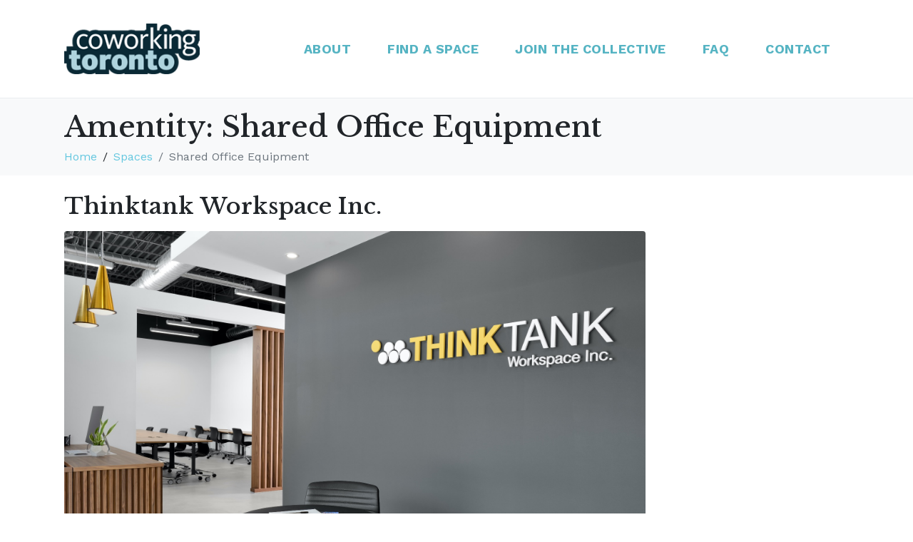

--- FILE ---
content_type: text/css
request_url: https://coworkingtoronto.ca/wp-content/uploads/elementor/css/post-6.css?ver=1752511907
body_size: 348
content:
.elementor-kit-6{--e-global-color-primary:#56B4C3;--e-global-color-secondary:#E66861;--e-global-color-text:#7A7A7A;--e-global-color-accent:#F0BF6B;--e-global-color-618dfdcd:#000000;--e-global-color-cc6eabc:#FBD764;--e-global-color-465deee5:#000;--e-global-color-1ff4507d:#FFF;--e-global-color-cad6f9c:#BBEBDD;--e-global-typography-primary-font-family:"Libre Baskerville";--e-global-typography-primary-font-size:32px;--e-global-typography-primary-font-weight:500;--e-global-typography-secondary-font-family:"Libre Baskerville";--e-global-typography-secondary-font-size:18px;--e-global-typography-secondary-font-weight:400;--e-global-typography-text-font-family:"Work Sans";--e-global-typography-text-font-weight:400;--e-global-typography-accent-font-family:"Roboto";--e-global-typography-accent-font-weight:500;}.elementor-kit-6 e-page-transition{background-color:#FFBC7D;}.elementor-section.elementor-section-boxed > .elementor-container{max-width:1140px;}.e-con{--container-max-width:1140px;}.elementor-widget:not(:last-child){margin-block-end:20px;}.elementor-element{--widgets-spacing:20px 20px;--widgets-spacing-row:20px;--widgets-spacing-column:20px;}{}h1.entry-title{display:var(--page-title-display);}@media(max-width:1024px){.elementor-section.elementor-section-boxed > .elementor-container{max-width:1024px;}.e-con{--container-max-width:1024px;}}@media(max-width:767px){.elementor-section.elementor-section-boxed > .elementor-container{max-width:767px;}.e-con{--container-max-width:767px;}}